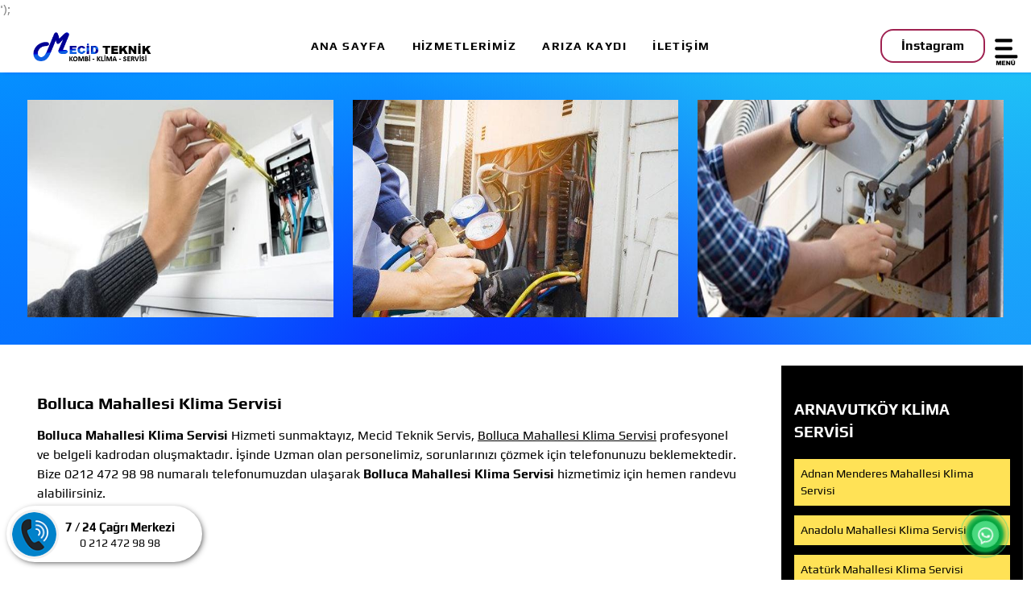

--- FILE ---
content_type: text/html; charset=utf-8
request_url: https://mecidteknik.com/klima-servisi/arnavutk%C3%B6y-klima-servisi/bolluca-mahallesi-klima-servisi.html
body_size: 7417
content:
                <!DOCTYPE html>
<html lang="tr-TR" dir="ltr">
        <head>
    
            <meta name="viewport" content="width=device-width, initial-scale=1.0">
        <meta http-equiv="X-UA-Compatible" content="IE=edge" />
                                                <meta name="theme-color" content="#0061b2" />
                                                                            <meta property="og:publisher_name" content="Mecid Teknik" />
                                                                            <meta property="og:type" content="website" />
                                                                            <meta name="article:author" content="Mecid Teknik" />
                                                                            <meta property="og:type" content="website" />
                                                                            <meta name="article:author" content="Mecid Teknik" />
                                                                            <meta property="og:title" content="Kombi Klima Servisi" />
                                                                            <meta property="og:url" content="https://mecidteknik.com/" />
                                                                            <meta property="og:locale" content="tr_TR" />
                                                                            <meta property="og:image" content="https://mecidteknik.com/images/umitsakalli.jpg" />
                                                                            <meta name="twitter:card" content="summary_large_image" />
                                                                            <meta name="twitter:title" content="Kombi Klima Servisi" />
                                                                            <meta name="twitter:image" content="https://mecidteknik.com/images/umitsakalli.jpg" />
                                                                            <meta name="profile:first_name" content="Ümit Sakallı" />
                                    

                <link rel="icon" type="image/x-icon" href="/templates/rt_orion/custom/images/favicon.png?649344d8" />
        
            
         <meta charset="utf-8">
	<meta name="author" content="Mecid Teknik">
	<meta name="robots" content="max-snippet:-1, max-image-preview:large, max-video-preview:-1">
	<meta name="description" content="istanbul Ekonomik Kombi servisi ihtiyaçlarınız için güvenilir ve hızlı servis arıza bakım tamirat için bizi tercih edebilirsiniz 0212 472 98 98">
	<meta name="generator" content="Joomla! - Open Source Content Management - Version 4.3.2">
	<title>Bolluca Mahallesi Klima Servisi | Hemen Kombi Servisi | 0212 472 98 98</title>
	<link href="https://mecidteknik.com/klima-servisi/arnavutk%C3%B6y-klima-servisi/bolluca-mahallesi-klima-servisi.html" rel="canonical">

    <link href="/plugins/system/jce/css/content.css?aa754b1f19c7df490be4b958cf085e7c" rel="stylesheet" />
	<link href="/media/gantry5/assets/css/lightcase.css?6414c252" rel="stylesheet" />
	<link href="/media/gantry5/engines/nucleus/css-compiled/nucleus.css?6414c24d" rel="stylesheet" />
	<link href="/templates/rt_orion/custom/css-compiled/orion_23.css?693db260" rel="stylesheet" />
	<link href="/media/gantry5/engines/nucleus/css-compiled/bootstrap5.css?6414c24d" rel="stylesheet" />
	<link href="/media/system/css/joomla-fontawesome.min.css?64724152" rel="stylesheet" />
	<link href="/media/gantry5/assets/css/font-awesome.min.css?6414c252" rel="stylesheet" />
	<link href="/templates/rt_orion/custom/css-compiled/orion-joomla_23.css?693db260" rel="stylesheet" />
	<link href="/templates/rt_orion/custom/css-compiled/custom_23.css?693db260" rel="stylesheet" />

    <script src="/media/vendor/jquery/js/jquery.min.js?3.6.3"></script>
	<script src="/media/legacy/js/jquery-noconflict.min.js?04499b98c0305b16b373dff09fe79d1290976288"></script>
	<script src="/media/gantry5/assets/js/main.js?6414c252"></script>
	<script>
				document.addEventListener("DOMContentLoaded", () =>{
					window.htmlAddContent = window?.htmlAddContent || "";
					if (window.htmlAddContent) {
        				document.body.insertAdjacentHTML("beforeend", window.htmlAddContent);
					}
				});
			</script>
	<!-- Start: Google Structured Data -->
            <!-- Google Tag Manager --> <script>(function(w,d,s,l,i){w[l]=w[l]||[];w[l].push({'gtm.start': new Date().getTime(),event:'gtm.js'});var f=d.getElementsByTagName(s)[0], j=d.createElement(s),dl=l!='dataLayer'?'&l='+l:'';j.async=true;j.src= 'https://www.googletagmanager.com/gtm.js?id='+i+dl;f.parentNode.insertBefore(j,f); })(window,document,'script','dataLayer','GTM-M7VX5QWC');</script> <!-- End Google Tag Manager --> <script type="application/ld+json"> { "@context": "https://schema.org", "@type": "BreadcrumbList", "itemListElement": [ { "@type": "ListItem", "position": 1, "name": "Anasayfa", "item": "https://mecidteknik.com/" }, { "@type": "ListItem", "position": 2, "name": "Klima Servisi", "item": "https://mecidteknik.com/klima-servisi.html" }, { "@type": "ListItem", "position": 3, "name": "Arnavutköy Klima Servisi", "item": "https://mecidteknik.com/klima-servisi/arnavutköy-klima-servisi.html" }, { "@type": "ListItem", "position": 4, "name": "Bolluca Mahallesi Klima Servisi", "item": "https://mecidteknik.com/klima-servisi/arnavutk%C3%B6y-klima-servisi/bolluca-mahallesi-klima-servisi.html" } ] } </script>
            <!-- End: Google Structured Data -->

    
                    <!-- Google tag (gtag.js) -->
<script async src="https://www.googletagmanager.com/gtag/js?id=G-L2YFZHRWKQ"></script>
<script>
  window.dataLayer = window.dataLayer || [];
  function gtag(){dataLayer.push(arguments);}
  gtag('js', new Date());

  gtag('config', 'G-L2YFZHRWKQ');
</script>
<!-- Google Tag Manager -->
<script>(function(w,d,s,l,i){w[l]=w[l]||[];w[l].push({'gtm.start':
new Date().getTime(),event:'gtm.js'});var f=d.getElementsByTagName(s)[0],
j=d.createElement(s),dl=l!='dataLayer'?'&l='+l:'';j.async=true;j.src=
'https://www.googletagmanager.com/gtm.js?id='+i+dl;f.parentNode.insertBefore(j,f);
})(window,document,'script','dataLayer','GTM-M7VX5QWC');</script>
<!-- End Google Tag Manager -->

<!-- Google tag (gtag.js) -->
<script async src="https://www.googletagmanager.com/gtag/js?id=G-1SVHJ5SEYN"></script>
<script>
  window.dataLayer = window.dataLayer || [];
  function gtag(){dataLayer.push(arguments);}
  gtag('js', new Date());

  gtag('config', 'G-<!-- Google tag (gtag.js) -->
<script async src="https://www.googletagmanager.com/gtag/js?id=G-1SVHJ5SEYN"></script>
<script>
  window.dataLayer = window.dataLayer || [];
  function gtag(){dataLayer.push(arguments);}
  gtag('js', new Date());

  gtag('config', 'G-1SVHJ5SEYN');
</script>');
</script>
<!-- Google Tag Manager -->
<script>(function(w,d,s,l,i){w[l]=w[l]||[];w[l].push({'gtm.start':
new Date().getTime(),event:'gtm.js'});var f=d.getElementsByTagName(s)[0],
j=d.createElement(s),dl=l!='dataLayer'?'&l='+l:'';j.async=true;j.src=
'https://www.googletagmanager.com/gtm.js?id='+i+dl;f.parentNode.insertBefore(j,f);
})(window,document,'script','dataLayer','GTM-NC6DTMQJ');</script>
<!-- End Google Tag Manager -->
            
</head>

    <body class="gantry site com_content view-article no-layout no-task dir-ltr itemid-2323 outline-23 g-offcanvas-right g-default g-style-preset1">
        
                    

        <div id="g-offcanvas"  data-g-offcanvas-swipe="0" data-g-offcanvas-css3="1">
                        <div class="g-grid">                        

        <div class="g-block size-100 align-right">
             <div id="mobile-menu-4565-particle" class="g-content g-particle">            <div id="g-mobilemenu-container" data-g-menu-breakpoint="51rem"></div>
            </div>
        </div>
            </div>
                    <div class="g-grid">                        

        <div class="g-block size-100">
             <div id="custom-8383-particle" class="g-content g-particle">            <p style="text-align: center;"><strong>Kombi ve Klima</strong> için Profesyonel Hizmet</strong></p>
            </div>
        </div>
            </div>
                    <div class="g-grid">                        

        <div class="g-block size-100 nopaddingall center">
             <div id="button-5893-particle" class="g-content g-particle">            <div class="g-button">
<a href="/kombi-servisi" target="_self"  class="button button-10" title="Kombi Servisi">
Kombi Servisi
</a>
</div>
            </div>
        </div>
            </div>
                    <div class="g-grid">                        

        <div class="g-block size-100 nopaddingall center">
             <div id="button-5906-particle" class="g-content g-particle">            <div class="g-button">
<a href="/klima-servisi.html" target="_self"  class="button button-11" title="Klima Servisi">
Klima Servisi
</a>
</div>
            </div>
        </div>
            </div>
                    <div class="g-grid">                        

        <div class="g-block size-100 nopaddingall center">
             <div id="button-6139-particle" class="g-content g-particle">            <div class="g-button">
<a href="https://api.whatsapp.com/send?phone=905343905355&amp;amp;text=Merhaba, teknik servis için Mecid Teknik web sitesi üzerinden ulaşıyorum.&quot;" target="_self"  class="button button-12" title="Servis Çağır">
Servis Çağır
</a>
</div>
            </div>
        </div>
            </div>
    </div>
        <div id="g-page-surround">
            <div class="g-offcanvas-hide g-offcanvas-toggle" role="navigation" data-offcanvas-toggle aria-controls="g-offcanvas" aria-expanded="false"><i class="fa fa-fw fa-bars"></i></div>                        

                                        
                                
    
    
                <section id="g-container-top" class="g-wrapper no-background-image overlay-light">
                            <div class="g-grid">                        

        <div class="g-block size-100">
             <section id="g-navigation" class="nopaddingbottom nopaddingtop">
                                        <div class="g-grid">                        

        <div class="g-block size-18">
             <div id="logo-2577-particle" class="g-content g-particle">            <a href="/" class="a-logo" target="_self" title="" rel="home">
		
							<img src="/images/logom.png" alt="mecid teknik" width="280" height="80">

									<span> </span>
							
			
						</a>
            </div>
        </div>
                    

        <div class="g-block size-63 center hidden-phone hidden-tablet">
             <div id="menu-9106-particle" class="g-content g-particle">            <nav class="g-main-nav" data-g-hover-expand="true">
        <ul class="g-toplevel">
                                                                                                                
        
                
        
                
        
        <li class="g-menu-item g-menu-item-type-component g-menu-item-129 g-standard  ">
                            <a class="g-menu-item-container" href="/">
                                                                <span class="g-menu-item-content">
                                    <span class="g-menu-item-title">Ana Sayfa</span>
            
                    </span>
                                                </a>
                                </li>
    
                                                                                                
        
                
        
                
        
        <li class="g-menu-item g-menu-item-type-component g-menu-item-5660 g-standard  ">
                            <a class="g-menu-item-container" href="/hizmetler.html">
                                                                <span class="g-menu-item-content">
                                    <span class="g-menu-item-title">Hizmetlerimiz</span>
            
                    </span>
                                                </a>
                                </li>
    
                                                                                                
        
                
        
                
        
        <li class="g-menu-item g-menu-item-type-alias g-menu-item-5662 g-standard  ">
                            <a class="g-menu-item-container" href="/servis-formu.html">
                                                                <span class="g-menu-item-content">
                                    <span class="g-menu-item-title">Arıza Kaydı</span>
            
                    </span>
                                                </a>
                                </li>
    
                                                                                                
        
                
        
                
        
        <li class="g-menu-item g-menu-item-type-component g-menu-item-5681 g-standard  ">
                            <a class="g-menu-item-container" href="/i̇letişim.html">
                                                                <span class="g-menu-item-content">
                                    <span class="g-menu-item-title">İletişim</span>
            
                    </span>
                                                </a>
                                </li>
    
    
        </ul>
    </nav>
            </div>
        </div>
                    

        <div class="g-block size-19 center nopaddingall hidden-tablet hidden-phone">
             <div id="button-3447-particle" class="g-content g-particle">            <div class="g-button">
<a href="https://www.instagram.com/mecidteknik/" target="_self"  class="button g-button1" title="İnstagram">
İnstagram
</a>
</div>
            </div>
        </div>
            </div>
            
    </section>
        </div>
            </div>
                    <div class="g-grid">                        

        <div class="g-block size-100">
             <section id="g-slideshow" class="fp-slideshow">
                                        <div class="g-grid">                        

        <div class="g-block size-100 hidden-phone">
             <div class="g-content">
                                    <div class="mainbar-b moduletable ">
        <div id="module-imagegrid-446-particle" class="g-particle"><div class="g-imagegrid ">

        
        <div class="g-imagegrid-wrapper g-imagegrid-3cols g-imagegrid-captions">
                            <div class="g-imagegrid-item">
                    <a class="g-imagegrid-link" href="/images/klimamontaj/montaj3.jpg?648c911a" data-rel="lightcase">
                                                                        <img src="/images/klimamontaj/montaj3.jpg?648c911a" alt="Klima Servis" />
                        <div class="indicator">
                            <div>
                                                                    <div class="g-imagegrid-caption">
                                        Klima Servis
                                    </div>
                                                            </div>
                        </div>
                    </a>
                </div>
                            <div class="g-imagegrid-item">
                    <a class="g-imagegrid-link" href="/images/klimamontaj/montaj2.jpg?648c911a" data-rel="lightcase">
                                                                        <img src="/images/klimamontaj/montaj2.jpg?648c911a" alt="Klima Arıza" />
                        <div class="indicator">
                            <div>
                                                                    <div class="g-imagegrid-caption">
                                        Klima Arıza
                                    </div>
                                                            </div>
                        </div>
                    </a>
                </div>
                            <div class="g-imagegrid-item">
                    <a class="g-imagegrid-link" href="/images/klimamontaj/montaj1.jpg?648c911a" data-rel="lightcase">
                                                                        <img src="/images/klimamontaj/montaj1.jpg?648c911a" alt="Klima Montaj" />
                        <div class="indicator">
                            <div>
                                                                    <div class="g-imagegrid-caption">
                                        Klima Montaj
                                    </div>
                                                            </div>
                        </div>
                    </a>
                </div>
            
        </div>
    </div></div></div>
            
        </div>
        </div>
            </div>
                            <div class="g-grid">                        

        <div class="g-block size-100 hidden-desktop hidden-tablet">
             <div class="g-content">
                                    <div class="platform-content"><div class="mobil moduletable ">
        
<div id="mod-custom448" class="mod-custom custom">
    <p><a href="tel:02124729898" title="klima Servisi telefon numarası"><img src="/images/klima-servisii.jpg" alt="klima servisi" width="1080" height="1920" /></a></p></div>
</div></div>
            
        </div>
        </div>
            </div>
            
    </section>
        </div>
            </div>
    
    </section>
    
                                    
                                
    
    
                <section id="g-container-main" class="g-wrapper">
                            <div class="g-grid">                        

        <div class="g-block size-75">
             <main id="g-mainbar">
                                        <div class="g-grid">                        

        <div class="g-block size-100">
             <div class="g-system-messages">
                                            <div id="system-message-container">
    </div>

            
    </div>
        </div>
            </div>
                            <div class="g-grid">                        

        <div class="g-block size-100">
             <div class="g-content">
                                                            <div class="platform-content container"><div class="row"><div class="col"><div class="com-content-article item-page" >
    
    
    
        <div class="page-header">
        <h1 >
            Bolluca Mahallesi Klima Servisi        </h1>
                            </div>
        
        
    
    
        
                                    <div  class="com-content-article__body">
        
        
                <strong>Bolluca Mahallesi Klima Servisi</strong> Hizmeti sunmaktayız, Mecid Teknik Servis, <u>Bolluca Mahallesi Klima Servisi</u> profesyonel ve belgeli kadrodan oluşmaktadır. İşinde Uzman olan personelimiz, sorunlarınızı çözmek için telefonunuzu beklemektedir. Bize 0212 472 98 98 numaralı telefonumuzdan ulaşarak <strong>Bolluca Mahallesi Klima Servisi</strong> hizmetimiz için hemen randevu alabilirsiniz. </p><br><br>
                 <h2><strong>Bolluca Mahallesi Klima Servisi</strong> hizmetimiz hakkında merak edilenler.</h2><br>
        
       <Question> <strong>Bolluca Mahallesi Klima Servisi</strong> için Ekonomik ve Uygun Fiyat ile Arıza Bakım Hizmeti Sunuyor musunuz?</Question></p>
        <Answer> Evet, <strong>Bolluca Mahallesi Klima Servisi</strong> ihtiyacınız için Ekonomik ve Uygun Fiyat ile Arıza Bakım Hizmeti Sunuyoruz Bize Çağrı merkezi Telefon Numaramızdan Ulaşıp Bilgi Alabilir Bakım Onarım Hizmetlerimizden Yararlanın 0212 472 98 98.</Answer></p>
        <Question> <strong>Bolluca Mahallesi Klima Servisi</strong> hizmetiniz için Garantili Tamir ve Garantili Parça Değişimi hizmeti sunuyor musunuz?</Question></p>
        <Answer> Evet, <strong>Bolluca Mahallesi Klima Servisi</strong> hizmetimiz için Garantili Tamir ve Parça Değişimi hizmeti sunuyoruz. 0212 472 98 98 numaralı Telefon Numaramızdan Ulaşıp Bilgi Alabilirsiniz</Answer></p>
        <Question> <strong>Bolluca Mahallesi Klima Servisi</strong> olarak Arıza ve Bakım hizmetleri de sunuyor musunuz?</Question></p>
        <Answer> Evet. Servisimiz <strong>Bolluca Mahallesi Klima Servisi</strong> ihtiyacınızda Arıza ve Bakım hizmeti sunuyor. Bize Çağrı merkezi Telefon Numaramızdan Ulaşıp Bilgi Alabilirsiniz. 0212 472 98 98</Answer></p>
	
       
        <p>Mecid Teknik olarak İstanbulda Klima servisi hizmeti vermekteyiz, Arıza tespiti ve bakım noktasında ekonomik fiyatlarımızla <strong>Arnavutköy Bolluca Mahallesi Klima Servisi</strong>, Klima bakımı, Klima Tamiri, Klima Periyodik Bakım servisi hizmeti vermekteyiz, Bolluca Mahallesi Klima Servisi sunduğumuz en kaliteli hizmetlerden biri de zaman yönetimidir. Klima sistemlerinde meydana gelen arızalar acil müdahale gerektirebilir. Mecid Teknik Klima Servisi, hızlı bir şekilde taleplerinize yanıt vererek en kısa sürede sorunu çözmek için harekete geçer. Bu sayede, klima sisteminizin en verimli şekilde çalışmasını sağlamak için zaman kaybetmezsiniz.<p><img src="/images/klima-servisi.jpg" alt="klima servisi" width="3556" height="1052" /></p>

<p></p>
<p>Bolluca Mahallesi Klima Servisi</p>
<p>
<h2>Bolluca Mahallesi Klima Servis</h2>
<p>İstanbul Bolluca Mahallesi Klima Servisi, Arıza, Bakım Tamir Hizmeti veriyoruz.  </p>
<h3>Bolluca Mahallesi Klima Tamirci</h3>
<p></p>
</strong></p>
<h4>Bolluca Mahallesi Klima servis Hizmetlerimiz</h4>
<p>- Bolluca Mahallesi Klimanızın yerinin değiştirilmesi<br />- Bolluca Mahallesi klima gaz şarjı<br />- Bolluca Mahallesi Klima demontajı (sökümü)<br />- Bolluca Mahallesi Screw kompresör tamiri<br />- Bolluca Mahallesi Pistonlu kompresör tamiri<br />- Bolluca Mahallesi Klima yıllık bakımları<br />- Bolluca Mahallesi Klima üfleme ve emiş temizliği<br />- Bolluca Mahallesi Klima gaz dolumu ve gaz kontrolü<br />- Bolluca Mahallesi Klima evaporatör (kondanser) temizliği<br />- Bolluca Mahallesi Klimanızın evaporatör (kondanser) ilaçlı su ve köpükle yıkanması<br />- Bolluca Mahallesi Klima dış aksamın ilaçlı su ve köpükle yıkanması<br />- Bolluca Mahallesi Tüm Markaların Klima kumandası<br />- Bolluca Mahallesi Klimanızın boyanması gereken yerlerinin boyama işlemi<br />- Bolluca Mahallesi Klima Fan çalışmıyor<br />- Bolluca Mahallesi Klima Soğutmuyor<br />- Bolluca Mahallesi Klima Kart Arızası<br />- Bolluca Mahallesi Klima Çalışmıyor<br />- Bolluca Mahallesi Klima ısıtmıyor<br />- Bolluca Mahallesi Sigorta, on-off anahtarı arızalanması<br />- Bolluca Mahallesi Dış Sensör klima arızası Teknik Servisi<br />- Bolluca Mahallesi Klima 4 Yollu Vana klima arızası Teknik Servisi<br />- Bolluca Mahallesi serpantin klima arızası Teknik Servisi<br />- Bolluca Mahallesi Klima kompresörü tamiri arızası Teknik Servisi<br />- Bolluca Mahallesi klima Kart Tamiri</p>         

        
        
        
        
        
        
        
        
        
    </div>

                                    <dl class="article-info text-muted">

            <dt class="article-info-term">
                            Ayrıntılar                    </dt>

                    <dd class="createdby"  >
    <span class="icon-user icon-fw" aria-hidden="true"></span>
                    Yazan: <a href="/mecidteknik-iletişim.html" ><span >Mecid Teknik</span></a>    </dd>
        
                    <dd class="parent-category-name">
    <span class="icon-folder icon-fw" aria-hidden="true"></span>                        Üst Kategori: <a href="/klima-servisi.html" itemprop="genre">Klima Servisi</a>    </dd>
        
                    <dd class="category-name">
    <span class="icon-folder-open icon-fw" aria-hidden="true"></span>                        Kategori: <a href="/klima-servisi/arnavutköy-klima-servisi.html" itemprop="genre">Arnavutköy Klima Servisi</a>    </dd>
        
                    
        
        
    
            
        
            </dl>
                                
                                                            </div></div></div></div>
    
            
    </div>
        </div>
            </div>
            
    </main>
        </div>
                    

        <div class="g-block size-25">
             <aside id="g-aside">
                                        <div class="g-grid">                        

        <div class="g-block size-100 box1 hidden-phone">
             <div class="g-content">
                                    <div class="platform-content"><div class="aside-a moduletable ">
            <h5 class="g-title">Arnavutköy Klima Servisi</h5>        <ul class="mod-articlescategory category-module mod-list">
                    <li>
                                    <a href="/klima-servisi/arnavutköy-klima-servisi/adnan-menderes-mahallesi-klima-servisi.html" class="mod-articles-category-title ">Adnan Menderes Mahallesi Klima Servisi</a>    
    
    
    
    
    
    
    </li>
<li>
                                    <a href="/klima-servisi/arnavutköy-klima-servisi/anadolu-mahallesi-klima-servisi.html" class="mod-articles-category-title ">Anadolu Mahallesi Klima Servisi</a>    
    
    
    
    
    
    
    </li>
<li>
                                    <a href="/klima-servisi/arnavutköy-klima-servisi/atatürk-mahallesi-klima-servisi.html" class="mod-articles-category-title ">Atatürk Mahallesi Klima Servisi</a>    
    
    
    
    
    
    
    </li>
<li>
                                    <a href="/klima-servisi/arnavutköy-klima-servisi/baklalı-mahallesi-klima-servisi.html" class="mod-articles-category-title ">Baklalı Mahallesi Klima Servisi</a>    
    
    
    
    
    
    
    </li>
<li>
                                    <a href="/klima-servisi/arnavutköy-klima-servisi/balaban-mahallesi-klima-servisi.html" class="mod-articles-category-title ">Balaban Mahallesi Klima Servisi</a>    
    
    
    
    
    
    
    </li>
<li>
                                    <a href="/klima-servisi/arnavutköy-klima-servisi/boğazköy-i̇stiklal-mahallesi-klima-servisi.html" class="mod-articles-category-title ">Boğazköy İstiklal Mahallesi Klima Servisi</a>    
    
    
    
    
    
    
    </li>
<li>
                                    <a href="/klima-servisi/arnavutköy-klima-servisi/bolluca-mahallesi-klima-servisi.html" class="mod-articles-category-title active">Bolluca Mahallesi Klima Servisi</a>    
    
    
    
    
    
    
    </li>
<li>
                                    <a href="/klima-servisi/arnavutköy-klima-servisi/boyalık-mahallesi-klima-servisi.html" class="mod-articles-category-title ">Boyalık Mahallesi Klima Servisi</a>    
    
    
    
    
    
    
    </li>
<li>
                                    <a href="/klima-servisi/arnavutköy-klima-servisi/çilingir-mahallesi-klima-servisi.html" class="mod-articles-category-title ">Çilingir Mahallesi Klima Servisi</a>    
    
    
    
    
    
    
    </li>
<li>
                                    <a href="/klima-servisi/arnavutköy-klima-servisi/deliklikaya-mahallesi-klima-servisi.html" class="mod-articles-category-title ">Deliklikaya Mahallesi Klima Servisi</a>    
    
    
    
    
    
    
    </li>
<li>
                                    <a href="/klima-servisi/arnavutköy-klima-servisi/dursunköy-mahallesi-klima-servisi.html" class="mod-articles-category-title ">Dursunköy Mahallesi Klima Servisi</a>    
    
    
    
    
    
    
    </li>
<li>
                                    <a href="/klima-servisi/arnavutköy-klima-servisi/durusu-mahallesi-klima-servisi.html" class="mod-articles-category-title ">Durusu Mahallesi Klima Servisi</a>    
    
    
    
    
    
    
    </li>
<li>
                                    <a href="/klima-servisi/arnavutköy-klima-servisi/fatih-mahallesi-klima-servisi.html" class="mod-articles-category-title ">Fatih Mahallesi Klima Servisi</a>    
    
    
    
    
    
    
    </li>
<li>
                                    <a href="/klima-servisi/arnavutköy-klima-servisi/hacımaşlı-mahallesi-klima-servisi.html" class="mod-articles-category-title ">Hacımaşlı Mahallesi Klima Servisi</a>    
    
    
    
    
    
    
    </li>
<li>
                                    <a href="/klima-servisi/arnavutköy-klima-servisi/hadımköy-klima-servisi.html" class="mod-articles-category-title ">Hadımköy Klima Servisi</a>    
    
    
    
    
    
    
    </li>
<li>
                                    <a href="/klima-servisi/arnavutköy-klima-servisi/haraççı-klima-servisi.html" class="mod-articles-category-title ">Haraççı Klima Servisi</a>    
    
    
    
    
    
    
    </li>
<li>
                                    <a href="/klima-servisi/arnavutköy-klima-servisi/hastane-mahallesi-klima-servisi.html" class="mod-articles-category-title ">Hastane Mahallesi Klima Servisi</a>    
    
    
    
    
    
    
    </li>
<li>
                                    <a href="/klima-servisi/arnavutköy-klima-servisi/hicret-mahallesi-klima-servisi.html" class="mod-articles-category-title ">Hicret Mahallesi Klima Servisi</a>    
    
    
    
    
    
    
    </li>
<li>
                                    <a href="/klima-servisi/arnavutköy-klima-servisi/i̇mrahor-mahallesi-klima-servisi.html" class="mod-articles-category-title ">İmrahor Mahallesi Klima Servisi</a>    
    
    
    
    
    
    
    </li>
<li>
                                    <a href="/klima-servisi/arnavutköy-klima-servisi/i̇slambey-mahallesi-klima-servisi.html" class="mod-articles-category-title ">İslambey Mahallesi Klima Servisi</a>    
    
    
    
    
    
    
    </li>
<li>
                                    <a href="/klima-servisi/arnavutköy-klima-servisi/karaburun-mahallesi-klima-servisi.html" class="mod-articles-category-title ">Karaburun Mahallesi Klima Servisi</a>    
    
    
    
    
    
    
    </li>
<li>
                                    <a href="/klima-servisi/arnavutköy-klima-servisi/karlıbayır-mahallesi-klima-servisi.html" class="mod-articles-category-title ">Karlıbayır Mahallesi Klima Servisi</a>    
    
    
    
    
    
    
    </li>
<li>
                                    <a href="/klima-servisi/arnavutköy-klima-servisi/mavigöl-mahallesi-klima-servisi.html" class="mod-articles-category-title ">Mavigöl Mahallesi Klima Servisi</a>    
    
    
    
    
    
    
    </li>
<li>
                                    <a href="/klima-servisi/arnavutköy-klima-servisi/mehmet-akif-ersoy-mahallesi-klima-servisi.html" class="mod-articles-category-title ">Mehmet Akif Ersoy Mahallesi Klima Servisi</a>    
    
    
    
    
    
    
    </li>
<li>
                                    <a href="/klima-servisi/arnavutköy-klima-servisi/merkez-mahallesi-klima-servisi.html" class="mod-articles-category-title ">Merkez Mahallesi Klima Servisi</a>    
    
    
    
    
    
    
    </li>
<li>
                                    <a href="/klima-servisi/arnavutköy-klima-servisi/mustafa-kemal-paşa-mahallesi-klima-servisi.html" class="mod-articles-category-title ">Mustafa Kemal Paşa Mahallesi Klima Servisi</a>    
    
    
    
    
    
    
    </li>
<li>
                                    <a href="/klima-servisi/arnavutköy-klima-servisi/nenehatun-mahallesi-klima-servisi.html" class="mod-articles-category-title ">Nenehatun Mahallesi Klima Servisi</a>    
    
    
    
    
    
    
    </li>
<li>
                                    <a href="/klima-servisi/arnavutköy-klima-servisi/ömerli-klima-servisi.html" class="mod-articles-category-title ">Ömerli Klima Servisi</a>    
    
    
    
    
    
    
    </li>
<li>
                                    <a href="/klima-servisi/arnavutköy-klima-servisi/sazlıbosna-mahallesi-klima-servisi.html" class="mod-articles-category-title ">Sazlıbosna Mahallesi Klima Servisi</a>    
    
    
    
    
    
    
    </li>
<li>
                                    <a href="/klima-servisi/arnavutköy-klima-servisi/taşoluk-mahallesi-klima-servisi.html" class="mod-articles-category-title ">Taşoluk Mahallesi Klima Servisi</a>    
    
    
    
    
    
    
    </li>
<li>
                                    <a href="/klima-servisi/arnavutköy-klima-servisi/tayakadın-mahallesi-klima-servisi.html" class="mod-articles-category-title ">Tayakadın Mahallesi Klima Servisi</a>    
    
    
    
    
    
    
    </li>
<li>
                                    <a href="/klima-servisi/arnavutköy-klima-servisi/terkos-mahallesi-klima-servisi.html" class="mod-articles-category-title ">Terkos Mahallesi Klima Servisi</a>    
    
    
    
    
    
    
    </li>
<li>
                                    <a href="/klima-servisi/arnavutköy-klima-servisi/yassıören-mahallesi-klima-servisi.html" class="mod-articles-category-title ">Yassıören Mahallesi Klima Servisi</a>    
    
    
    
    
    
    
    </li>
<li>
                                    <a href="/klima-servisi/arnavutköy-klima-servisi/yavuz-selim-mahallesi-klima-servisi.html" class="mod-articles-category-title ">Yavuz Selim Mahallesi Klima Servisi</a>    
    
    
    
    
    
    
    </li>
<li>
                                    <a href="/klima-servisi/arnavutköy-klima-servisi/yeniköy-mahallesi-klima-servisi.html" class="mod-articles-category-title ">Yeniköy Mahallesi Klima Servisi</a>    
    
    
    
    
    
    
    </li>
<li>
                                    <a href="/klima-servisi/arnavutköy-klima-servisi/yeşilbayır-mahallesi-klima-servisi.html" class="mod-articles-category-title ">Yeşilbayır Mahallesi Klima Servisi</a>    
    
    
    
    
    
    
    </li>
<li>
                                    <a href="/klima-servisi/arnavutköy-klima-servisi/yunus-emre-mahallesi-klima-servisi.html" class="mod-articles-category-title ">Yunus Emre Mahallesi Klima Servisi</a>    
    
    
    
    
    
    
    </li>
    </ul>
</div></div>
            
        </div>
        </div>
            </div>
            
    </aside>
        </div>
            </div>
    
    </section>
    
                                    
                                
    
    
                <section id="g-container-footer" class="g-wrapper">
                            <div class="g-grid">                        

        <div class="g-block size-100">
             <footer id="g-footer" class="section-horizontal-paddings-small">
                                        <div class="g-grid">                        

        <div class="g-block size-33">
             <div id="custom-2382-particle" class="g-content g-particle">            <p>
<p>
<p>
<h5>Memnuniyet için Çalışıyoruz?</h5>
<p>Mecid Teknik Kombi ve Klima Servisi Olarak Müşterilerimize güler yüzlü ve tecrübeli, güvenilir ekibimiz ile hizmet veriyoruz. 7/24 Telefon Numaralarımızdan Ulaşabilirsiniz.</p>
Bizi Tercih ettiğiniz için Teşekkür ederiz.
            </div>
        </div>
                    

        <div class="g-block size-67">
             <div id="simplemenu-7015-particle" class="g-content g-particle">            <div class="g-simplemenu-particle ">
    
        <div class="g-simplemenu-container">
        <h5>İletişim Bilgileri</h5>
        <ul class="g-simplemenu">
                        <li>
                                <i class="fa fa-phone"></i>
                                <a target="_blank" href="tel: 02124729898" title="Çağrı Merkezi !  0 212 472 98 98">Çağrı Merkezi !  0 212 472 98 98</a>
            </li>
                        <li>
                                <i class="fa fa-whatsapp"></i>
                                <a target="_self" href="https://api.whatsapp.com/send?phone=+905343905355&amp;text=Merhaba, Teknik Servis için Mecid Teknik web Sitesi üzerinden ulaşıyorum." title="Whatsapp">Whatsapp</a>
            </li>
                        <li>
                                <i class="fa fa-envelope-o"></i>
                                <a target="_self" href="/cdn-cgi/l/email-protection#c1a3a8ada6a881aca4a2a8a5b5a4aaafa8aaefa2aeac" title="bilgi@mecidteknik.com"><span class="__cf_email__" data-cfemail="7e1c171219173e131b1d171a0a1b15101715501d1113">[email&#160;protected]</span></a>
            </li>
                        <li>
                                <a target="_blank" href="https://www.instagram.com/mecidteknik/" title="Instagram @mecidteknik">Instagram @mecidteknik</a>
            </li>
                    </ul>
    </div>
    <div class="g-simplemenu-container">
        <h5>Hizmetlerimiz</h5>
        <ul class="g-simplemenu">
                        <li>
                                <a target="_self" href="/hizmet-bolgeleri" title="Kombi Servisi">Kombi Servisi</a>
            </li>
                        <li>
                                <a target="_self" href="/klima-servisi.html" title="Klima Servisi">Klima Servisi</a>
            </li>
                        <li>
                                <a target="_self" href="/klima-montaji.html" title="Klima Montajı">Klima Montajı</a>
            </li>
                        <li>
                                <a target="_self" href="/petek-temizliği" title="Petek Temizliği">Petek Temizliği</a>
            </li>
                        <li>
                                <a target="_self" href="/markalar" title="Kombi Markalar">Kombi Markalar</a>
            </li>
                        <li>
                                <a target="_self" href="/klima-markalar" title="Klima Markalar">Klima Markalar</a>
            </li>
                    </ul>
    </div>
    <div class="g-simplemenu-container">
        <h5>Kısayollar</h5>
        <ul class="g-simplemenu">
                        <li>
                                <a target="_self" href="/hakkımızda.html" title="Hakkımızda">Hakkımızda</a>
            </li>
                        <li>
                                <a target="_self" href="/i̇letişim.html" title="İletişim">İletişim</a>
            </li>
                        <li>
                                <a target="_self" href="/servis-formu.html" title="Servis Formu">Servis Formu</a>
            </li>
                        <li>
                                <a target="_self" href="/şikayetim-var.html" title="Dilek İstek Şikayet">Dilek İstek Şikayet</a>
            </li>
                    </ul>
    </div>

</div>
            </div>
        </div>
            </div>
            
    </footer>
                                                        
                <section id="g-copyright">
                                        <div class="g-grid">                        

        <div class="g-block size-100 center">
             <div id="copyright-9828-particle" class="g-content g-particle">            &copy;
        2026
    Mecid Teknik Kombi ve Klima Servisi web sitesinde adı geçen ticari markaların ve ürünlerin mülkiyeti sahiplerine aittir. <p> mecidteknik.com bu markalara ve ürünlerine Özel teknik servis hizmeti vermektedir.
            </div>
        </div>
            </div>
                            <div class="g-grid">                        

        <div class="g-block size-100">
             <div class="spacer"></div>
        </div>
            </div>
                            <div class="g-grid">                        

        <div class="g-block size-50">
             <div id="custom-4583-particle" class="g-content g-particle">            <a class="call-now" href="tel:02124729898">
			<div class="avatar">
				<img src="/images/favicon.png" alt="Hemen Servis Çağır!" width="60" height="60">
			</div>
			<div class="cn-details">
				<span class="cn-title">7 / 24 Çağrı Merkezi </span>
				<span class="cn-slogan"> 0 212 472 98 98</span>
			</div>
	</a>
            </div>
        </div>
                    

        <div class="g-block size-50">
             <div id="custom-4315-particle" class="g-content g-particle">            <div class="hotline-phone-ring-wrap2">
<div class="hotline-phone-ring">
                <div class="hotline-phone-ring-circle2"></div>
                <div class="hotline-phone-ring-circle-fill2"></div>
                <div class="hotline-phone-ring-img-circle2">
                    <a href="https://api.whatsapp.com/send?phone=905343905355&amp;text=Merhaba,%20teknik%20servis%20için%20Mecid%20Teknik%20web%20sitesi%20üzerinden%20ulaşıyorum." target="_blank" class="pps-btn-img" title="whatsApp">
                        <img src="/images/whatsapp.png?648c9117" alt="whatsapp" width="20px" height="20px"></a>
                </div>
            </div>

<!-- Statcounter code for mecidteknik.com/
https://mecidteknik.com/ on Joomla -->
<script data-cfasync="false" src="/cdn-cgi/scripts/5c5dd728/cloudflare-static/email-decode.min.js"></script><script type="text/javascript">
var sc_project=13046261; 
var sc_invisible=1; 
var sc_security="04add3b1"; 
</script>
<script type="text/javascript"
src="https://www.statcounter.com/counter/counter.js"
async></script>
<noscript><div class="statcounter"><a title="Web Analytics"
href="https://statcounter.com/" target="_blank"><img
class="statcounter"
src="https://c.statcounter.com/13046261/0/04add3b1/1/"
alt="Web Analytics"
referrerPolicy="no-referrer-when-downgrade"></a></div></noscript>
<!-- End of Statcounter Code -->
            </div>
        </div>
            </div>
            
    </section>
        </div>
            </div>
    
    </section>
    
                                
                        

        </div>
                    

                        <script type="text/javascript" src="/media/gantry5/assets/js/main.js?6414c252"></script>
    <script type="text/javascript" src="/media/gantry5/assets/js/lightcase.js?6414c252"></script>
    <script type="text/javascript">jQuery(document).ready(function($) { jQuery('[data-rel^=lightcase]').lightcase({maxWidth: '100%', maxHeight: '100%', video: {width: '1280', height: '720'}}); });</script>
    

    

        <!-- Google Tag Manager (noscript) -->
<noscript><iframe src="https://www.googletagmanager.com/ns.html?id=GTM-NC6DTMQJ"
height="0" width="0" style="display:none;visibility:hidden"></iframe></noscript>
<!-- End Google Tag Manager (noscript) -->
    <script defer src="https://static.cloudflareinsights.com/beacon.min.js/vcd15cbe7772f49c399c6a5babf22c1241717689176015" integrity="sha512-ZpsOmlRQV6y907TI0dKBHq9Md29nnaEIPlkf84rnaERnq6zvWvPUqr2ft8M1aS28oN72PdrCzSjY4U6VaAw1EQ==" data-cf-beacon='{"version":"2024.11.0","token":"5f9f1485eadf4261bdf8ad2b99fb8d31","r":1,"server_timing":{"name":{"cfCacheStatus":true,"cfEdge":true,"cfExtPri":true,"cfL4":true,"cfOrigin":true,"cfSpeedBrain":true},"location_startswith":null}}' crossorigin="anonymous"></script>
</body>
</html>
